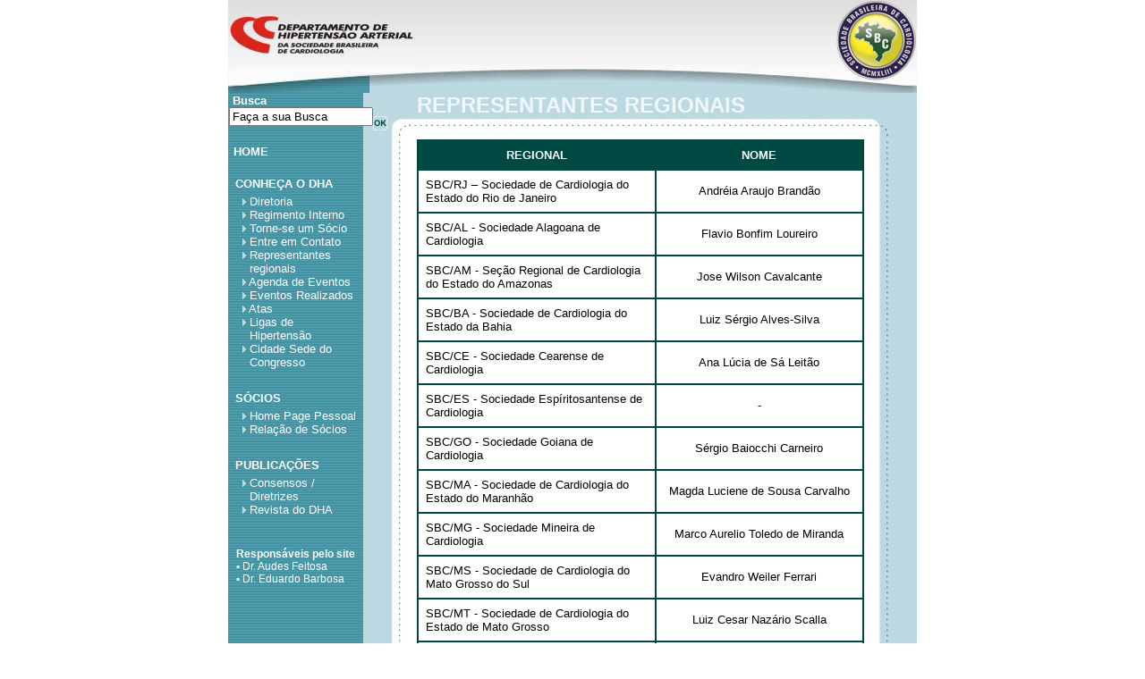

--- FILE ---
content_type: text/html
request_url: http://departamentos.cardiol.br/dha/representantes.asp
body_size: 24992
content:
<head>
<title>SBC / DHA - Departamento de Hipertens�o Arterial</title>
<link rel="stylesheet" href="http://departamentos.cardiol.br/dha/estilo.css" type="text/css">

</head>
<body topmargin="0" leftmargin="0" marginwidth="0" marginheight="0">
<table width="768" height="69" border="0" align="center" cellpadding="0" cellspacing="0">
  <tr> 
    <td height="104" colspan="2" valign="top"> 
      <table width="770" height="104" border="0" cellpadding="0" cellspacing="0">
  <tr>
    <td align="right" valign="top" background="http://imagens.cardiol.br/departamentos/dha/topo.jpg">
</td>
  </tr>
</table>
<style type="text/css">
#cardiol { 
	position:absolute;
	z-index: 5000;
    position:absolute;
	width:100px; height:50px;
	top:8px; left:50%;
	margin-left:305px;
}
#departamento { 
	position:absolute;
	z-index: 5000;
    position:absolute;
	width:100px; height:50px;
	top:10px; left:50%;
	margin-left:-385px;
}
#banner { 
	position:absolute;
	z-index: 5000;
    position:absolute;
	width:100px; height:50px;
	top:8px; left:50%;
	margin-left:-173px;
}
</style> 
	<div id="cardiol">
		<a href="http://cientifico.cardiol.br/">
		<img src="http://imagens.cardiol.br/transp.gif" border="0" width="72px" height="72px" />
		</a>
	</div>
		<div id="departamento">
		<a href="http://departamentos.cardiol.br/dha/">
		<img src="http://imagens.cardiol.br/transp.gif" border="0" width="210px" height="57px" />
		</a>
	</div>
		<div id="banner">

<script type="text/javascript" src="http://services.cardiol.br/scripts/SBCJs.js"></script>
<script type="text/javascript">
	SBCJs.carregaFlash("http://imagens.cardiol.br/departamentos/dha/banner12por8.swf", 468, 60)
</script>
	</div>
    </td>
  </tr>
  <tr> 
    <td id="menu" width="150" valign="top" background="http://imagens.cardiol.br/departamentos/dha/bkg_menu.jpg"> 
       
<table width="144" border="0" cellspacing="0" cellpadding="0" id="menu" style="border-left-width: 0px; border-right-width: 0px; border-bottom-width: 0px">
  <br>
  <br>
  <br>
  <tr> 
    <td height="25"><strong><font size="2" face="Verdana">&nbsp;&nbsp;</font></strong><font color="#FFFFFF" size="2" face="Arial"><strong><a href="/dha/default.asp">HOME</a></strong></font></td>
  </tr>
  <tr> 
    <td height="10"></td>
  </tr>
  <tr> 
    <td height="25"> <font size="2" face="Arial"> <strong style="font-weight: 400"> 
      &nbsp;&nbsp;</strong><font color="#FFFFFF"><strong>CONHE�A O DHA</strong></font></font></td>
  </tr>
  <tr> 
    <td><strong style="font-weight: 400"> <font size="2" face="Arial">&nbsp;&nbsp;&nbsp;&nbsp;</font><font size="2" face="Arial"><img src="http://imagens.cardiol.br/departamentos/dha/seta.gif">&nbsp;<a href="http://departamentos.cardiol.br/dha/diretoria.asp">Diretoria</a></font></strong></td>
  </tr>
  <tr> 
    <td><strong style="font-weight: 400"> <font size="2" face="Arial">&nbsp;&nbsp;&nbsp;&nbsp;<img src="http://imagens.cardiol.br/departamentos/dha/seta.gif">&nbsp;<a href="http://departamentos.cardiol.br/dha/regimento.asp">Regimento 
      Interno</a></font></strong></td>
  </tr>
  <tr> 
    <td><strong style="font-weight: 400"> <font size="2" face="Arial">&nbsp;&nbsp;&nbsp;&nbsp;<img src="http://imagens.cardiol.br/departamentos/dha/seta.gif">&nbsp;</font><a href="http://departamentos.cardiol.br/dha/filiacao.aspx"><font size="2" face="Arial">Torne-se 
      um S�cio</font></a></strong></td>
  </tr>
  <tr> 
    <td><strong style="font-weight: 400"> <font size="2" face="Arial">&nbsp;&nbsp;&nbsp;&nbsp;<img src="http://imagens.cardiol.br/departamentos/dha/seta.gif"> </font><a href="http://departamentos.cardiol.br/dha/contato.asp"><font face="Arial" size="2">Entre 
      em Contato</font></a></strong></td>
  </tr>
  <tr> 
    <td> <table border="0" cellpadding="0" cellspacing="0">
        <tr> 
          <td valign="top" width="24"><strong style="font-weight: 400"> <font size="2" face="Arial">&nbsp;&nbsp;&nbsp;&nbsp;<img src="http://imagens.cardiol.br/departamentos/dha/seta.gif">&nbsp;</font></strong></td>
          <td><font face="Arial" size="2">
			<a href="http://departamentos.cardiol.br/dha/representantes.asp">Representantes 
            <br>regionais</a></font></td>
        </tr>
      </table></td>
  </tr>
  <tr> 
    <td>
      <strong style="font-weight: 400">
          <font size="2" face="Arial">&nbsp;&nbsp;&nbsp;&nbsp;<img src="http://imagens.cardiol.br/departamentos/dha/seta.gif">&nbsp;</font><a href="http://departamentos.cardiol.br/dha/agenda.asp"><font face="Arial" size="2">Agenda de 
		Eventos</font></a>
      </strong>
    </td>
  </tr>
  <tr> 
    <td>
      <strong style="font-weight: 400">
          <font size="2" face="Arial">&nbsp;&nbsp;&nbsp;&nbsp;<img src="http://imagens.cardiol.br/departamentos/dha/seta.gif">&nbsp;</font><a href="http://departamentos.cardiol.br/dha/realizados.asp"><font face="Arial" size="2">Eventos 
		Realizados</font></a>
      </strong>
    </td>
  </tr>
  <tr> 
    <td>
      <strong style="font-weight: 400">
         <font size="2" face="Arial">
           &nbsp;&nbsp;&nbsp;&nbsp;<img src="http://imagens.cardiol.br/departamentos/dha/seta.gif">&nbsp;</font><a href="http://departamentos.cardiol.br/dha/atas.asp"><font face="Arial" size="2">Atas</font>
         </a>
       </strong>
     </td>
  </tr>
  
  <tr>
    <td> <table border="0" cellpadding="0" cellspacing="0" id="table3">
        <tr> 
          <td valign="top"><strong style="font-weight: 400"> <font size="2" face="Arial">&nbsp;&nbsp;&nbsp;&nbsp;<img src="http://imagens.cardiol.br/departamentos/dha/seta.gif">&nbsp;</font></strong></td>
          <td><font face="Arial" size="2">
			<a href="http://departamentos.cardiol.br/dha/ligas/">Ligas de <br>
            Hipertens�o</a></font> </td>
        </tr>
      </table>
      
      <tr> 
    <td>
      <strong style="font-weight: 400">
         <font size="2" face="Arial">
           &nbsp;&nbsp;&nbsp;&nbsp;<img src="http://imagens.cardiol.br/departamentos/dha/seta.gif">&nbsp;</font><a href="http://departamentos.cardiol.br/dha/normas.asp"><font face="Arial" size="2">Cidade Sede do<br> 
		<span style="text-decoration: none">&nbsp;&nbsp;&nbsp;&nbsp;&nbsp;
		</span>Congresso</font>
         </a>
       </strong>
     </td>
  </tr>
      
      </td>
  </tr>
  

  <tr> 
    <td height="20"></td>
  </tr>
  <tr> 
    <td height="25"><strong style="font-weight: 400"> <font size="2" face="Arial">&nbsp;&nbsp;</font></strong><strong><font size="2" face="Arial" color="#FFFFFF">S�CIOS</font></strong></td>
  </tr>
  <tr> 
    <td><strong style="font-weight: 400"> <font size="2" face="Arial">&nbsp;&nbsp;&nbsp;&nbsp;<img src="http://imagens.cardiol.br/departamentos/dha/seta.gif">&nbsp;</font><a href="http://departamentos.cardiol.br/dha/homepage.asp"><font size="2" face="Arial">Home 
      Page Pessoal</font></a></strong></td>
  </tr>
  <tr> 
    <td><strong style="font-weight: 400"> <font size="2" face="Arial">&nbsp;&nbsp;&nbsp;&nbsp;<img src="http://imagens.cardiol.br/departamentos/dha/seta.gif">&nbsp;</font><a href="http://departamentos.cardiol.br/dha/relacao.asp"><font face="Arial" size="2">Rela��o 
      de S�cios</font></a></strong></td>
  </tr>
  <tr> 
    <td height="20"></td>
  </tr>
  <tr> 
    <td height="25"><strong style="font-weight: 400"> <font size="2" face="Arial">&nbsp;&nbsp;</font></strong><strong><font size="2" face="Arial" color="#FFFFFF">PUBLICA&Ccedil;&Otilde;ES</font></strong></td>
  </tr>
  <tr> 
    <td> <table border="0" cellpadding="0" cellspacing="0">
        <tr> 
          <td valign="top"><strong style="font-weight: 400"> <font size="2" face="Arial">&nbsp;&nbsp;&nbsp;&nbsp;<img src="http://imagens.cardiol.br/departamentos/dha/seta.gif">&nbsp;</font></strong></td>
          <td><a href="http://departamentos.cardiol.br/dha/consensos.asp"><font face="Arial" size="2">Consensos 
            / <br>
            Diretrizes</font></a> </td>
        </tr>
      </table></td>
  </tr>
  <tr> 
    <td><strong style="font-weight: 400"> <font size="2" face="Arial">&nbsp;&nbsp;&nbsp;&nbsp;<img src="http://imagens.cardiol.br/departamentos/dha/seta.gif">&nbsp;<a href="http://departamentos.cardiol.br/dha/revista.asp">Revista 
      do DHA</a></font></strong></td>
  </tr>
  <!-- <tr> 
    <td><strong style="font-weight: 400"> <font size="2" face="Arial">&nbsp;&nbsp;&nbsp;&nbsp;<img src="http://imagens.cardiol.br/departamentos/dha/seta.gif">&nbsp;</font><a href="http://departamentos.cardiol.br/dha/informativo.asp"><font face="Arial" size="2">Informativo 
      Online</font></a></strong></td>
  </tr> 
  <tr>
    <td height="20"></td>
  </tr>
	<tr>
    <td height="25"><strong style="font-weight: 400"> <font size="2" face="Arial">&nbsp;&nbsp;</font></strong><strong><font size="2" face="Arial" color="#FFFFFF">CURSOS ONLINE</font></strong></td>
  </tr>
	<tr>
    <td> <table border="0" cellpadding="0" cellspacing="0" id="table1">
        <tr> 
          <td valign="top"><strong style="font-weight: 400"> <font size="2" face="Arial">&nbsp;&nbsp;&nbsp;&nbsp;<img src="http://imagens.cardiol.br/departamentos/dha/seta.gif">&nbsp;</font></strong></td>
          <td width="120"><font face="Arial" size="2"><a href="http://educacao.cardiol.br/ecad/cursovirtual2/login/">O Papel das Comorbidades no Tratamento da Hipertens�o</a></font></td>
        </tr>
      </table> <table border="0" cellpadding="0" cellspacing="0" id="table2">
        <tr> 
          <td valign="top"><strong style="font-weight: 400"> <font size="2" face="Arial">&nbsp;&nbsp;&nbsp;&nbsp;<img src="http://imagens.cardiol.br/departamentos/dha/seta.gif">&nbsp;</font></strong></td>
          <td width="120"><font face="Arial" size="2"><a href="http://educacao.cardiol.br/cadistancia/dha/login.asp">Hipertens�o Arterial: O que h� de novo</a></font></td>
        </tr>
      </table></td>
  </tr> -->
  <!-- <tr> 
    <td height="20"></td>
  </tr>
   <tr> 
    <td height="25"><strong style="font-weight: 400"> <font size="2" face="Arial">&nbsp;&nbsp;</font></strong><strong><font size="2" face="Arial" color="#FFFFFF">&Aacute;REA 
      CIENT&Iacute;FICA</font></strong></td>
  </tr>
  <tr>
    <td><strong style="font-weight: 400"> <font size="2" face="Arial">&nbsp;&nbsp;&nbsp;&nbsp;<img src="http://imagens.cardiol.br/departamentos/dha/seta.gif">&nbsp;</font><a href="http://departamentos.cardiol.br/dha/artigos/default.asp"><font face="Arial" size="2">Artigos 
	Comentados</font></a></strong></td>
  </tr>
  <tr> 
    <td><strong style="font-weight: 400"> <font size="2" face="Arial">&nbsp;&nbsp;&nbsp;&nbsp;<img src="http://imagens.cardiol.br/departamentos/dha/seta.gif">&nbsp;</font><a href="http://departamentos.cardiol.br/dha/mapa/01/"><font face="Arial" size="2">MAPA 
      do M�s</font></a></strong></td>
  </tr>
  <tr> 
    <td><strong style="font-weight: 400"> <font size="2" face="Arial">&nbsp;&nbsp; 
      &nbsp;<img src="http://imagens.cardiol.br/departamentos/dha/seta.gif">&nbsp;</font><a href="http://departamentos.cardiol.br/dha/casoclinico/"><font face="Arial" size="2">Casos 
      Cl�nicos</font></a></strong>
    </td>
  </tr>
  <tr> 
    <td><strong style="font-weight: 400"> <font size="2" face="Arial">&nbsp;&nbsp; 
      &nbsp;<img src="http://imagens.cardiol.br/departamentos/dha/seta.gif">&nbsp;</font><a href="http://departamentos.cardiol.br/dha/mapa/mrpa/"><font face="Arial" size="2">MRPA 
    do M�s</font></a></strong>
    </td>
  </tr>
  <tr> 
    <td><strong style="font-weight: 400"> <font size="2" face="Arial">&nbsp;&nbsp;&nbsp;&nbsp;<img src="http://imagens.cardiol.br/departamentos/dha/seta.gif">&nbsp;</font><a href="http://departamentos.cardiol.br/dha/forum/default.asp"><font face="Arial" size="2">F�rum
     de Perguntas</font></a></strong>
    </td>
  </tr> 
  <tr> 
    <td height="20"></td>
  </tr>
  <tr> 
    <td height="25"><strong style="font-weight: 400"> <font size="2" face="Arial">&nbsp;&nbsp;</font></strong><strong><font size="2" face="Arial" color="#FFFFFF"><a href="http://departamentos.cardiol.br/dha/esquina/esquina.asp">ESQUINA CULTURAL</a>
    </font></strong></td>
  </tr>
  <tr> 
    <td height="20"></td>
  </tr> 
  <tr> 
    <td height="25"><strong style="font-weight: 400"> <font size="2" face="Arial">&nbsp;&nbsp;</font></strong><strong><font size="2" face="Arial" color="#FFFFFF">PREVEN��O 
      SBC</font></strong></td>
  </tr>
  <tr> 
    <td><strong style="font-weight: 400"> <font size="2" face="Arial">&nbsp;&nbsp;&nbsp;&nbsp;<img src="http://imagens.cardiol.br/departamentos/dha/seta.gif">&nbsp;</font></strong><a href="http://www.cardiol.br/jogos"><font size="2" face="Arial, Helvetica, sans-serif"><strong style="font-weight: 400">Jogos 
      Educativos</strong></font><font size="2">&nbsp; </font></a> </td>
  </tr>
  <tr> 
    <td><strong style="font-weight: 400"> <font size="2" face="Arial">&nbsp; &nbsp;&nbsp;<img src="http://imagens.cardiol.br/departamentos/dha/seta.gif">&nbsp;</font></strong><a href="http://prevencao.cardiol.br/testes/"><font size="2" face="Arial, Helvetica, sans-serif"><strong style="font-weight: 400">Teste 
      seu Cora&ccedil;&atilde;o</strong></font></a></td>
  </tr> -->
  <tr> 
    <td style="border-bottom-style: none; border-bottom-width: medium">&nbsp;</td>
  </tr>
  <tr> 
    <td style="border-style: none; padding-left: 9px; padding-top: 3px; padding-bottom: 3px">
	<font face="Arial" color="#FFFFFF" style="font-size: 9pt"><b><br>
	Respons�veis pelo site</b><br>
    &#9642; Dr. Audes Feitosa<br>
    &#9642; Dr. Eduardo Barbosa </font>
    </td>
  </tr>
</table>
<p>&nbsp;</p>
    </td>
    <td width="610" align="center" valign="top" bgcolor="#BCD9E1"> 
    <table width="555" border="0" cellspacing="0" cellpadding="0"></tr>
  <tr> 
    <td height="29" valign="baseline"><font color="#F1F7F8" size="5" face="Arial, Helvetica, sans-serif"><strong>
    &nbsp;&nbsp;&nbsp;&nbsp;REPRESENTANTES REGIONAIS</strong></font> 
    </td>
  </tr>
  <tr> 
    <td><img src="http://imagens.cardiol.br/departamentos/dha/bkg_interno.jpg" width="555" height="23"></td>
  </tr>
  <tr> 
<td height="30" align="center" background="http://imagens.cardiol.br/departamentos/dha/bkg_interno02.jpg">
<table width="90%" border="0" cellspacing="0" cellpadding="0">
        <tr>
          <td height="30">
<table BORDER="1" CELLSPACING="0" CELLPADDING="8" WIDTH="500" bordercolor="#004943">
<tr>
                    <td WIDTH="248" VALIGN="TOP" bgcolor="#004943" height="16"><b>
                    <font FACE="Arial">
                      <p ALIGN="CENTER"><font color="#FFFFFF" size="2">REGIONAL</font></font></b></td>
                    <td WIDTH="214" VALIGN="TOP" bgcolor="#004943" height="16"><b>
                    <font FACE="Arial">
                      <p ALIGN="CENTER"><font color="#FFFFFF" size="2">NOME</font></font></b></td>
                  </tr>
                  <tr>
                    
    <td WIDTH="248" align="left"><font face="Arial" size="2">SBC/RJ � Sociedade de Cardiologia do Estado do Rio de Janeiro</font></td>
                    
    <td WIDTH="214" align="center"><font face="Arial" size="2">Andr�ia Araujo Brand�o</font></td>
                  </tr>
                  <tr>
                    
    <td WIDTH="248" align="left"><font face="Arial" size="2">SBC/AL - Sociedade Alagoana de Cardiologia</font></td>
                    
    <td WIDTH="214" align="center"><font face="Arial" size="2">Flavio Bonfim Loureiro</font></td>
                  </tr>
                  <tr>
                    
    <td WIDTH="248" align="left"><font face="Arial" size="2">SBC/AM - Se��o Regional de Cardiologia do Estado do Amazonas</font></td>
                    
    <td WIDTH="214" align="center"><font face="Arial" size="2">Jose Wilson Cavalcante</font></td>
                  </tr>
                  <tr>
                    
    <td WIDTH="248" align="left"><font face="Arial" size="2">SBC/BA - Sociedade de Cardiologia do Estado da Bahia</font></td>
                    
    <td WIDTH="214" align="center"><font face="Arial" size="2">Luiz S�rgio Alves-Silva</font></td>
                  </tr>
                  <tr>
                    
    <td WIDTH="248" align="left"><font face="Arial" size="2">SBC/CE - Sociedade Cearense de Cardiologia</font></td>
                    
    <td WIDTH="214" align="center"><font face="Arial" size="2">Ana L�cia de S� Leit�o</font></td>
                  </tr>
                  <tr>
                    
    <td WIDTH="248" align="left"><font face="Arial" size="2">SBC/ES - Sociedade Esp�ritosantense de Cardiologia</font></td>
                    
    <td WIDTH="214" align="center"><font face="Arial" size="2">-</font></td>
                  </tr>
                  <tr>
                    
    <td WIDTH="248" align="left"><font face="Arial" size="2">SBC/GO - Sociedade Goiana de Cardiologia</font></td>
                    
    <td WIDTH="214" align="center"><font face="Arial" size="2">S�rgio Baiocchi Carneiro</font></td>
                  </tr>
                  <tr>
                    
    <td WIDTH="248" align="left"><font face="Arial" size="2">SBC/MA - Sociedade de Cardiologia do Estado do Maranh�o</font></td>
                    
    <td WIDTH="214" align="center"><font face="Arial" size="2">Magda Luciene de Sousa Carvalho</font></td>
                  </tr>
                  <tr>
                    
    <td WIDTH="248" align="left"><font face="Arial" size="2">SBC/MG - Sociedade Mineira de Cardiologia</font></td>
                    
    <td WIDTH="214" align="center"><font face="Arial" size="2">Marco Aurelio Toledo de Miranda</font></td>
                  </tr>
                  <tr>
                    
    <td WIDTH="248" align="left"><font face="Arial" size="2">SBC/MS - Sociedade de Cardiologia do Mato Grosso do Sul</font></td>
                    
    <td WIDTH="214" align="center"><font face="Arial" size="2">Evandro Weiler Ferrari</font></td>
                  </tr>
                  <tr>
                    
    <td WIDTH="248" align="left"><font face="Arial" size="2">SBC/MT - Sociedade de Cardiologia do Estado de Mato Grosso</font></td>
                    
    <td WIDTH="214" align="center"><font face="Arial" size="2">Luiz Cesar Naz�rio Scalla</font></td>
                  </tr>
                  <tr>
                    
    <td WIDTH="248" align="left"><font face="Arial" size="2">SBC/PE - Sociedade Pernambucana de Cardiologia</font></td>
                    
    <td WIDTH="214" align="center"><font face="Arial" size="2">Silvio Hock Paffer</font></td>
                  </tr>
                  <tr>
                    
    <td WIDTH="248" align="left"><font face="Arial" size="2">SBC/PI - Sociedade de Cardiologia do Estado do Piau�</font></td>
                    
    <td WIDTH="214" align="center"><font face="Arial" size="2">Ricardo Lobo Furtado</font></td>
                  </tr>
                  <tr>
                    
    <td WIDTH="248" align="left"><font face="Arial" size="2">SBC/PA - Sociedade Paraense de Cardiologia</font></td>
                    
    <td WIDTH="214" align="center"><font face="Arial" size="2">Sonia Conde Cristino</font></td>
                  </tr>
                  <tr>
                    
    <td WIDTH="248" align="left"><font face="Arial" size="2">SBC/RN - Sociedade Norteriograndense de Cardiologia</font></td>
                    
    <td WIDTH="214" align="center"><font face="Arial" size="2">Maria F�tima de Azevedo</font></td>
                  </tr>
                  <tr>
                    
    <td WIDTH="248" align="left"><font face="Arial" size="2">SBC/RS - Sociedade de Cardiologia do Rio Grande do Sul</font></td>
                    
    <td WIDTH="214" align="center"><font face="Arial" size="2">Eduardo Costa Duarte Barbosa</font></td>
                  </tr>
                  <tr>
                    
    <td WIDTH="248" align="left"><font face="Arial" size="2">SBC/SC - Sociedade Catarinense de Cardiologia</font></td>
                    
    <td WIDTH="214" align="center"><font face="Arial" size="2">Jamil Cherem Schneider</font></td>
                  </tr>
                  <tr>
                    
    <td WIDTH="248" align="left"><font face="Arial" size="2">SBC/SE - Sociedade de Cardiologia do Estado de Sergipe</font></td>
                    
    <td WIDTH="214" align="center"><font face="Arial" size="2">Sheyla Cristina Tonheiro Ferro Da Silva</font></td>
                  </tr>
                  <tr>
                    
    <td WIDTH="248" align="left"><font face="Arial" size="2">SOCESP - Sociedade de Cardiologia do Estado de S�o Paulo</font></td>
                    
    <td WIDTH="214" align="center"><font face="Arial" size="2">-</font></td>
                  </tr>
                  <tr>
                    
    <td WIDTH="248" align="left"><font face="Arial" size="2">SBC/PR � Sociedade Paranaense de Cardiologia</font></td>
                    
    <td WIDTH="214" align="center"><font face="Arial" size="2">-</font></td>
                  </tr>
                  <tr>
                    
    <td WIDTH="248" align="left"><font face="Arial" size="2">SBC/PB � Sociedade Paraibana de Cardiologia</font></td>
                    
    <td WIDTH="214" align="center"><font face="Arial" size="2">-</font></td>
                  </tr>
                  <tr>
                    
    <td WIDTH="248" align="left"><font face="Arial" size="2">SBC/TO � Sociedade Brasileira de Cardiologia � Se��o Tocantins</font></td>
                    
    <td WIDTH="214" align="center"><font face="Arial" size="2">Hu�verson Junqueira Neves</font></td>
                  </tr>
                  <tr>
                    
    <td WIDTH="248" align="left"><font face="Arial" size="2">SBC/DF � Sociedade Brasileira de Cardiologia do Distrito Federal</font></td>
                    
    <td WIDTH="214" align="center"><font face="Arial" size="2">Augusto Demarco Martins</font></td>
                  </tr>
                  <tr>
                    
    <td WIDTH="248" align="left"><font face="Arial" size="2">SBC/RO � Sess�o Estadual de Cardiologia do Estado de Rond�nia</font></td>
                    
    <td WIDTH="214" align="center"><font face="Arial" size="2">Jo�o Roberto Gemelli</font></td>
                  </tr>
                  </table>
          </td>
        </tr>
      </table>
    </td>
  </tr>
  <tr> 
    <td height="23"><img src="http://imagens.cardiol.br/departamentos/dha/bkg_interno03.jpg" width="555" height="23"></td>
  </tr>
</table>
</td>
  </tr>
</table>
<table width="768" border="0" align="center" cellpadding="0" cellspacing="0">
  <tr>
    <td>
     <table width="769" border="0" align="center" cellpadding="0" cellspacing="0">
  <tr>
    <td height="28" align="center" valign="middle" background="http://imagens.cardiol.br/congressos/sbc-ba/xviii/img_base.jpg"> 
      <font size="1" face="Arial, Helvetica, sans-serif"><font color="#808080">Desenvolvido pela Ger&ecirc;ncia 
      de Tecnologia da SBC - Todos os Direitos Reservados<br>
      &copy; Copyright 14/01/2026 | Sociedade Brasileira de Cardiologia | </font> <a href="mailto:tecnologia@cardiol.br">
      <font color="#808080">tecnologia@cardiol.br</font></a></font></td>
  </tr>
</table>
    </td>
  </tr>
</table>
</body>


<style type="text/css">
#busca { 
	position:absolute;
	z-index: 5000;
    position:absolute;
	width:105px; height:50px;
	top:105px; left:50%;
	margin-left:-384px;
}
</style> 
	<div id="busca">
	<table width="156" border="0" align="center" cellpadding="0" cellspacing="0">
  <tr>
  <td align="left">
  <font color="#FFFFFF" size="2" face="Arial, Helvetica, sans-serif"><strong>&nbsp;Busca</strong></font>
  </td>
  </tr>
  <tr>
    <td height="30" align="right">
    <table width="153" border="0" cellspacing="0" cellpadding="0" height="1">
        <tr>
          <td valign="top" height="1" width="139"> 
          <!--FORM AREA DE SOCIOS-->
          <form name="FrmBusca" id="FrmBusca" method="post" action="http://busca.cardiol.br/search.asp">
          <input type="hidden" name="opcpesquisa" value="http://departamentos.cardiol.br" size="68">
          <input class="slt_busca" size="18" type="text" name="txtpesquisa" value="Fa�a a sua Busca" onfocus=value="">
          </td>
          <td width="386" valign="middle" height="1">
          <input type="image" src="http://imagens.cardiol.br/departamentos/dha/ok.gif" align="center" valign="bottom" border="0" name="btsubmit">
		  </form>
          </td>
        </tr>
    </table>
    </td>
  </tr>
      </table>
	</div>

--- FILE ---
content_type: text/css
request_url: http://departamentos.cardiol.br/dha/estilo.css
body_size: 520
content:
h3 {font-family: arial, verdana; color:#5DA3A5; font-weight:normal;}

#menu a:link {color: #FFFFFF; text-decoration: none;}
#menu a:visited {color: #FFFFFF; text-decoration: none;}
#menu a:hover {color: #BED9DD;	text-decoration: underline;}
#menu a:active {color: #BED9DD; text-decoration: underline;}

a:link {color: #004943; text-decoration: none;}
a:visited {color: #004943; text-decoration: none;}
a:hover {color: #5DA3A5; text-decoration: underline;}
a:active {color: #5DA3A5; text-decoration: underline;}